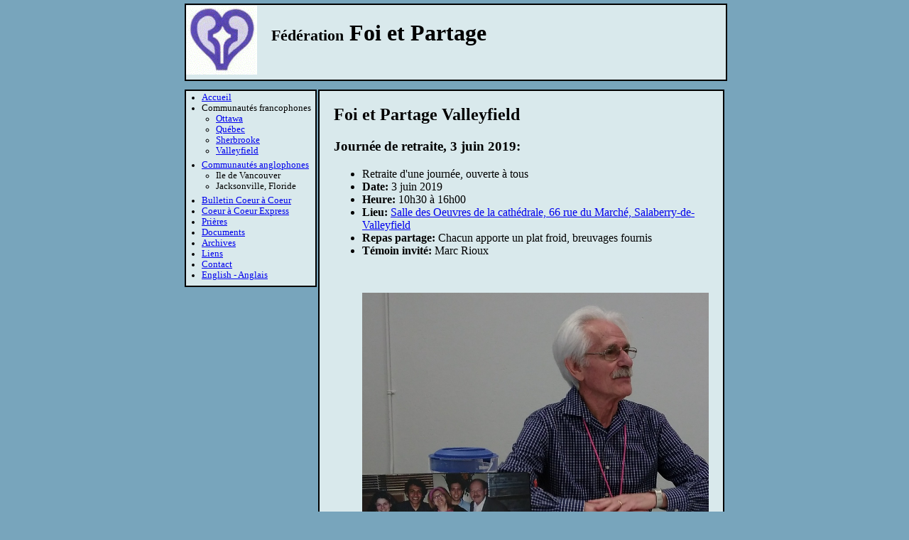

--- FILE ---
content_type: text/html
request_url: https://foietpartage.net/valleyfieldjuin2019.html
body_size: 3840
content:
<!DOCTYPE html PUBLIC "-//W3C//DTD XHTML 1.1//EN" "http://www.w3.org/TR/xhtml11/DTD/xhtml11.dtd">
<html xmlns="http://www.w3.org/1999/xhtml" xml:lang="fr" >
   <head>
       <title>Fédération Foi et Partage - Valleyfield - Juin 2019</title>
       <meta http-equiv="Content-Type" content="text/html; charset=iso-8859-1" />
       <link rel="stylesheet" media="screen" type="text/css" title="index" href="foietpartage.css" />
   </head>
 
   <body>
 
       <!-- L'en-tête -->
 
       <div id="en_tete">
           <p><img src="Logo Foi et Partage.gif" title="Logo de Foi et Partage" alt="Logo de Foi et Partage" /></p>
		   <h1><span class="petit">Fédération</span> Foi et Partage</h1>
       </div>
 
		<script src="menufr.js "></script>
 
       <!-- Le corps -->
 
       <div id="corps">
           <h2 id="haut_page">Foi et Partage Valleyfield</h2>    

           <h3>Journée de retraite, 3 juin 2019:</h3>
		   <ul>
				<li>Retraite d'une journée, ouverte à tous</li>
				<li><strong>Date:</strong> 3 juin 2019</li>
				<li><strong>Heure:</strong> 10h30 à 16h00</li>
				<li><strong>Lieu:</strong> <a href="https://www.google.ca/maps/place/66+rue+du+Marché+Salaberry-de-Valleyfield+QC">Salle des Oeuvres de la cathédrale, 66 rue du Marché, Salaberry-de-Valleyfield</a></li>
				<li><strong>Repas partage:</strong> Chacun apporte un plat froid, breuvages fournis</li>
				<li><strong>Témoin invité:</strong> Marc Rioux</li>
			</ul>
			<br/>
			

			<div class="photo">
  		   <ul>			
				<li><img src="photo/valleyfield/20190603/IMG_20190603_104303581.jpg" width='100%' title="Marc Rioux" alt="Marc Rioux" /></li>
				<li>Notre témoin: Marc Rioux, animateur spirituel nord-américain.<br/><br/></li>
				
				<li><img src="photo/valleyfield/20190603/IMG_20190603_142946750_HDR.jpg" width='100%' title="Jocelyne, Christian, Roselyne, Berthe, Mélanie, Gilles" alt="Jocelyne, Christian, Roselyne, Berthe, Mélanie, Gilles" /></li>
				<li>Jocelyne, Christian, Roselyne, Berthe, Mélanie, Gilles.<br/><br/></li>
				
				<li><img src="photo/valleyfield/20190603/IMG_20190603_143112808.jpg" width='100%' title="Gilles, Annoncia, Suzanne, Benoit, Pierre" alt="Gilles, Annoncia, Suzanne, Benoit, Pierre" /></li>
				<li>Gilles, Annoncia, Suzanne, Benoit, Pierre.<br/><br/></li>
				
				<li><img src="photo/valleyfield/20190603/IMG_20190603_143310002_HDR.jpg" width='100%' title="Marcel, Isabelle, Michel, Aurore, Gisèle" alt="Marcel, Isabelle, Michel, Aurore, Gisèle" /></li>
				<li>Marcel, Isabelle, Michel, Aurore, Gisèle.<br/><br/></li>
				
				<li><img src="photo/valleyfield/20190603/IMG_20190603_143717420.jpg" width='100%' title="André, Jocelyne, Père Édouard, Christine, Ghyslaine, Lise" alt="André, Jocelyne, Père Édouard, Christine, Ghyslaine, Lise" /></li>
				<li>André, Jocelyne, Père Édouard, Christine, Ghyslaine, Lise.<br/><br/></li>
				
				<li><img src="photo/valleyfield/20190603/IMG_20190603_143448212.jpg" width='100%' title="erge, Max, Marc, Michel, Laurette, Robert" alt="erge, Max, Marc, Michel, Laurette, Robert" /></li>
				<li>Serge, Max, Marc, Michel, Laurette, Robert.<br/><br/></li>
				
				<li><img src="photo/valleyfield/20190603/IMG_20190603_160120469_HDR.jpg" width='100%' title="Gilles, Germain et Marcel" alt="Gilles, Germain et Marcel" /></li>
				<li>Gilles, Germain et Marcel.<br/><br/></li>
				
				<li><img src="photo/valleyfield/20190603/IMG_20190603_160106423.jpg" width='100%' title="Marcel, Mgr. Simard, Père Édouard" alt="Marcel, Mgr. Simard, Père Édouard" /></li>
				<li>Marcel, Mgr. Simard, Père Édouard.<br/><br/></li>

		   </ul>
		   
		   <a href="#haut_page">Haut de page</a>&nbsp;&nbsp;&nbsp;<a href="valleyfield.html#juin2019">Retour</a><br/><br/>

           </div>
		   
       </div>
 
   </body>
</html>


--- FILE ---
content_type: text/css
request_url: https://foietpartage.net/foietpartage.css
body_size: 2525
content:
body
{
   width: 760px;
   margin: auto; 
   margin-top: 5px;
   margin-bottom: 10px;
   background-color: #78a5bc; 
   font-family: "Georgia", "Comic Sans MS", "Trebuchet MS", Times, "Times New Roman", serif; 
}

a:hover
{
   background-color: #B3B3B3;
   color: black;
}
.tresgros
{
   font-size: 140%;
}
.petit
{
   font-size: 70%;
}


/* L'en-tête */

#en_tete
{
   width: 760px;
   height: 105px;
   margin-top: 0px;
   margin-bottom: 12px;
   text-indent: 20px; 
   background-color: #d9e9ec; 
   border: 2px solid black;
}
#en_tete img
{
   float: left;
   padding-top: 0px;
   position: relative;
   top: -15px;
}


/* Le menu */

#menu
{
   float: left;
/*   width: 222px;  */
   width: 178px;
   background-color: #d9e9ec; 
   border: 2px solid black;
   padding: 2px; 
   font-size: 80%;
}

.element_menu ul
{
   padding: 0px;
   padding-left: 20px;
   margin: 0px;
   margin-bottom: 5px;
}


/* Le corps */

#corps
{
   border: 2px solid black;
   background-color: #d9e9ec;  
   padding-left: 20px; 
   padding-right: 20px; 
   margin-left: 188px; /* Une marge à gauche pour pousser le corps, afin qu'il ne passe plus sous le menu */
} 
#corps img
{
   border: none;
} 
#corpsindex
{
   border: 2px solid black;
   background-color: #d9e9ec;  
   padding-left: 20px; 
   padding-right: 20px; 
/*   margin-left: 234px; /* Une marge à gauche pour pousser le corps, afin qu'il ne passe plus sous le menu */
   margin-left: 188px; /* Une marge à gauche pour pousser le corps, afin qu'il ne passe plus sous le menu */
} 
#corpspriere
{
   border: 2px solid black;
   background-color: #d9e9ec;  
   padding-left: 20px; 
   padding-right: 20px; 
   margin-right: 300px; /* Une marge à gauche et à droite pour centrer la prière */
} 

.photo ul
{
   list-style-type: none;
}
.photo-theme
{
   float: right;
}

.image-a-gauche
{
   padding-right: 20px; 
   float: left;
}

.image-a-droite
{
   padding-left: 10px; 
   float: right;
}

table /* Le tableau en lui-même */
{
   border-collapse: collapse; /* Colle les bordures entre elles */
}

th /* Les cellules d'en-tête */
{
   border: 1px solid black;
   font-weight: bold;
}

td /* Les cellules normales */
{
   border: 1px solid black;
   text-align: center; /* Tous les textes des cellules seront centrés*/
   padding: 5px; /* Petite marge intérieure aux cellules pour éviter que le texte touche les bordures */
}
 







--- FILE ---
content_type: text/javascript
request_url: https://foietpartage.net/menufr.js
body_size: 1424
content:
document.write(`
       <div id="menu">        
           <div class="element_menu">
               <ul>
                   <li><a href="index.html">Accueil</a></li>
                   <li>Communautés francophones
					<ul>
                     <li><a href="ottawa.html">Ottawa</a></li>
                     <li><a href="quebec.html">Québec</a></li>
                     <li><a href="sherbrooke.html">Sherbrooke</a></li>
                     <li><a href="valleyfield.html">Valleyfield</a></li>
                    </ul></li>
				   <li><a href="http://www.faithandsharing.net/">Communautés anglophones</a>
				    <ul>
                         <li>Ile de Vancouver</li>
                         <li>Jacksonville, Floride</li> 
                     </ul></li>
                   <li><a href="bulletin.html">Bulletin Coeur à Coeur</a></li>
                   <li><a href="express.html">Coeur à Coeur Express</a></li>
                   <li><a href="priere.html">Prières</a></li>
                   <li><a href="documents.html">Documents</a></li>
                   <li><a href="archives.html">Archives</a></li>
                   <li><a href="liens.html">Liens</a></li>
                   <li><a href="contact.html">Contact</a></li>
                   <li><a href="http://www.faithandsharing.net/">English - Anglais</a></li>
               </ul>
           </div>
       
       </div>	   
 `);
